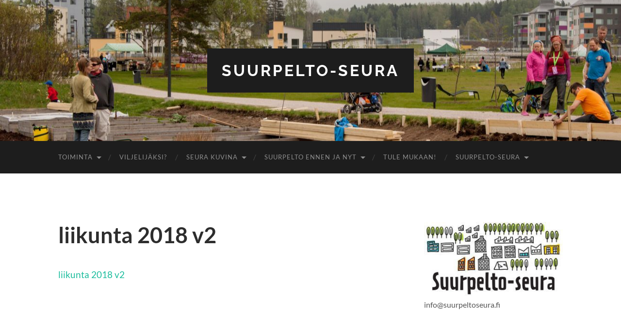

--- FILE ---
content_type: text/html; charset=UTF-8
request_url: https://suurpeltoseura.fi/2018/06/liikuntaa-suurpellossa-exercise-in-suurpelto/liikunta-2018-v2/
body_size: 9944
content:
<!DOCTYPE html><html dir="ltr" lang="fi" xmlns:fb="https://www.facebook.com/2008/fbml" xmlns:addthis="https://www.addthis.com/help/api-spec"  prefix="og: https://ogp.me/ns#"><head><meta http-equiv="content-type" content="text/html" charset="UTF-8" /><meta name="viewport" content="width=device-width, initial-scale=1.0" ><link rel="profile" href="http://gmpg.org/xfn/11"><title>liikunta 2018 v2 | Suurpelto-seura</title><style>img:is([sizes="auto" i], [sizes^="auto," i]) { contain-intrinsic-size: 3000px 1500px }</style><meta name="robots" content="max-image-preview:large" /><meta name="author" content="Leila"/><link rel="canonical" href="https://suurpeltoseura.fi/2018/06/liikuntaa-suurpellossa-exercise-in-suurpelto/liikunta-2018-v2/" /><meta name="generator" content="All in One SEO (AIOSEO) 4.8.8" /><meta property="og:locale" content="fi_FI" /><meta property="og:site_name" content="Suurpelto-seura" /><meta property="og:type" content="article" /><meta property="og:title" content="liikunta 2018 v2 | Suurpelto-seura" /><meta property="og:url" content="https://suurpeltoseura.fi/2018/06/liikuntaa-suurpellossa-exercise-in-suurpelto/liikunta-2018-v2/" /><meta property="og:image" content="https://suurpeltoseura.fi/wp-content/uploads/2016/08/suurpeltoseura-logo-ja-taloja-vareissa.jpg" /><meta property="og:image:secure_url" content="https://suurpeltoseura.fi/wp-content/uploads/2016/08/suurpeltoseura-logo-ja-taloja-vareissa.jpg" /><meta property="og:image:width" content="300" /><meta property="og:image:height" content="163" /><meta property="article:published_time" content="2018-05-31T04:29:34+00:00" /><meta property="article:modified_time" content="2018-05-31T04:29:34+00:00" /><meta name="twitter:card" content="summary" /><meta name="twitter:title" content="liikunta 2018 v2 | Suurpelto-seura" /><meta name="twitter:image" content="https://suurpeltoseura.fi/wp-content/uploads/2016/08/suurpeltoseura-logo-ja-taloja-vareissa.jpg" /> <script type="application/ld+json" class="aioseo-schema">{"@context":"https:\/\/schema.org","@graph":[{"@type":"BreadcrumbList","@id":"https:\/\/suurpeltoseura.fi\/2018\/06\/liikuntaa-suurpellossa-exercise-in-suurpelto\/liikunta-2018-v2\/#breadcrumblist","itemListElement":[{"@type":"ListItem","@id":"https:\/\/suurpeltoseura.fi#listItem","position":1,"name":"Home","item":"https:\/\/suurpeltoseura.fi","nextItem":{"@type":"ListItem","@id":"https:\/\/suurpeltoseura.fi\/2018\/06\/liikuntaa-suurpellossa-exercise-in-suurpelto\/liikunta-2018-v2\/#listItem","name":"liikunta 2018 v2"}},{"@type":"ListItem","@id":"https:\/\/suurpeltoseura.fi\/2018\/06\/liikuntaa-suurpellossa-exercise-in-suurpelto\/liikunta-2018-v2\/#listItem","position":2,"name":"liikunta 2018 v2","previousItem":{"@type":"ListItem","@id":"https:\/\/suurpeltoseura.fi#listItem","name":"Home"}}]},{"@type":"ItemPage","@id":"https:\/\/suurpeltoseura.fi\/2018\/06\/liikuntaa-suurpellossa-exercise-in-suurpelto\/liikunta-2018-v2\/#itempage","url":"https:\/\/suurpeltoseura.fi\/2018\/06\/liikuntaa-suurpellossa-exercise-in-suurpelto\/liikunta-2018-v2\/","name":"liikunta 2018 v2 | Suurpelto-seura","inLanguage":"fi","isPartOf":{"@id":"https:\/\/suurpeltoseura.fi\/#website"},"breadcrumb":{"@id":"https:\/\/suurpeltoseura.fi\/2018\/06\/liikuntaa-suurpellossa-exercise-in-suurpelto\/liikunta-2018-v2\/#breadcrumblist"},"author":{"@id":"https:\/\/suurpeltoseura.fi\/author\/leila\/#author"},"creator":{"@id":"https:\/\/suurpeltoseura.fi\/author\/leila\/#author"},"datePublished":"2018-05-31T07:29:34+03:00","dateModified":"2018-05-31T07:29:34+03:00"},{"@type":"Organization","@id":"https:\/\/suurpeltoseura.fi\/#organization","name":"Suurpelto-seura","url":"https:\/\/suurpeltoseura.fi\/"},{"@type":"Person","@id":"https:\/\/suurpeltoseura.fi\/author\/leila\/#author","url":"https:\/\/suurpeltoseura.fi\/author\/leila\/","name":"Leila","image":{"@type":"ImageObject","@id":"https:\/\/suurpeltoseura.fi\/2018\/06\/liikuntaa-suurpellossa-exercise-in-suurpelto\/liikunta-2018-v2\/#authorImage","url":"https:\/\/secure.gravatar.com\/avatar\/f35ba42f8af31802dc1268eeab79ba0d?s=96&d=mm&r=g","width":96,"height":96,"caption":"Leila"}},{"@type":"WebSite","@id":"https:\/\/suurpeltoseura.fi\/#website","url":"https:\/\/suurpeltoseura.fi\/","name":"Suurpelto-seura","inLanguage":"fi","publisher":{"@id":"https:\/\/suurpeltoseura.fi\/#organization"}}]}</script> <link rel="alternate" type="application/rss+xml" title="Suurpelto-seura &raquo; syöte" href="https://suurpeltoseura.fi/feed/" /><link rel="alternate" type="application/rss+xml" title="Suurpelto-seura &raquo; kommenttien syöte" href="https://suurpeltoseura.fi/comments/feed/" /> <script defer src="[data-uri]"></script> <link rel='stylesheet' id='pt-cv-public-style-css' href='https://suurpeltoseura.fi/wp-content/cache/autoptimize/css/autoptimize_single_2c4b48aec258405bb81139cf4cffb071.css?ver=4.2' type='text/css' media='all' /><style id='wp-emoji-styles-inline-css' type='text/css'>img.wp-smiley, img.emoji {
		display: inline !important;
		border: none !important;
		box-shadow: none !important;
		height: 1em !important;
		width: 1em !important;
		margin: 0 0.07em !important;
		vertical-align: -0.1em !important;
		background: none !important;
		padding: 0 !important;
	}</style><link rel='stylesheet' id='wp-block-library-css' href='https://suurpeltoseura.fi/wp-includes/css/dist/block-library/style.min.css?ver=86ba4e7349b4250b123f053429c69f9a' type='text/css' media='all' /><style id='classic-theme-styles-inline-css' type='text/css'>/*! This file is auto-generated */
.wp-block-button__link{color:#fff;background-color:#32373c;border-radius:9999px;box-shadow:none;text-decoration:none;padding:calc(.667em + 2px) calc(1.333em + 2px);font-size:1.125em}.wp-block-file__button{background:#32373c;color:#fff;text-decoration:none}</style><style id='global-styles-inline-css' type='text/css'>:root{--wp--preset--aspect-ratio--square: 1;--wp--preset--aspect-ratio--4-3: 4/3;--wp--preset--aspect-ratio--3-4: 3/4;--wp--preset--aspect-ratio--3-2: 3/2;--wp--preset--aspect-ratio--2-3: 2/3;--wp--preset--aspect-ratio--16-9: 16/9;--wp--preset--aspect-ratio--9-16: 9/16;--wp--preset--color--black: #000000;--wp--preset--color--cyan-bluish-gray: #abb8c3;--wp--preset--color--white: #fff;--wp--preset--color--pale-pink: #f78da7;--wp--preset--color--vivid-red: #cf2e2e;--wp--preset--color--luminous-vivid-orange: #ff6900;--wp--preset--color--luminous-vivid-amber: #fcb900;--wp--preset--color--light-green-cyan: #7bdcb5;--wp--preset--color--vivid-green-cyan: #00d084;--wp--preset--color--pale-cyan-blue: #8ed1fc;--wp--preset--color--vivid-cyan-blue: #0693e3;--wp--preset--color--vivid-purple: #9b51e0;--wp--preset--color--accent: #1abc9c;--wp--preset--color--dark-gray: #444;--wp--preset--color--medium-gray: #666;--wp--preset--color--light-gray: #888;--wp--preset--gradient--vivid-cyan-blue-to-vivid-purple: linear-gradient(135deg,rgba(6,147,227,1) 0%,rgb(155,81,224) 100%);--wp--preset--gradient--light-green-cyan-to-vivid-green-cyan: linear-gradient(135deg,rgb(122,220,180) 0%,rgb(0,208,130) 100%);--wp--preset--gradient--luminous-vivid-amber-to-luminous-vivid-orange: linear-gradient(135deg,rgba(252,185,0,1) 0%,rgba(255,105,0,1) 100%);--wp--preset--gradient--luminous-vivid-orange-to-vivid-red: linear-gradient(135deg,rgba(255,105,0,1) 0%,rgb(207,46,46) 100%);--wp--preset--gradient--very-light-gray-to-cyan-bluish-gray: linear-gradient(135deg,rgb(238,238,238) 0%,rgb(169,184,195) 100%);--wp--preset--gradient--cool-to-warm-spectrum: linear-gradient(135deg,rgb(74,234,220) 0%,rgb(151,120,209) 20%,rgb(207,42,186) 40%,rgb(238,44,130) 60%,rgb(251,105,98) 80%,rgb(254,248,76) 100%);--wp--preset--gradient--blush-light-purple: linear-gradient(135deg,rgb(255,206,236) 0%,rgb(152,150,240) 100%);--wp--preset--gradient--blush-bordeaux: linear-gradient(135deg,rgb(254,205,165) 0%,rgb(254,45,45) 50%,rgb(107,0,62) 100%);--wp--preset--gradient--luminous-dusk: linear-gradient(135deg,rgb(255,203,112) 0%,rgb(199,81,192) 50%,rgb(65,88,208) 100%);--wp--preset--gradient--pale-ocean: linear-gradient(135deg,rgb(255,245,203) 0%,rgb(182,227,212) 50%,rgb(51,167,181) 100%);--wp--preset--gradient--electric-grass: linear-gradient(135deg,rgb(202,248,128) 0%,rgb(113,206,126) 100%);--wp--preset--gradient--midnight: linear-gradient(135deg,rgb(2,3,129) 0%,rgb(40,116,252) 100%);--wp--preset--font-size--small: 16px;--wp--preset--font-size--medium: 20px;--wp--preset--font-size--large: 24px;--wp--preset--font-size--x-large: 42px;--wp--preset--font-size--regular: 19px;--wp--preset--font-size--larger: 32px;--wp--preset--spacing--20: 0.44rem;--wp--preset--spacing--30: 0.67rem;--wp--preset--spacing--40: 1rem;--wp--preset--spacing--50: 1.5rem;--wp--preset--spacing--60: 2.25rem;--wp--preset--spacing--70: 3.38rem;--wp--preset--spacing--80: 5.06rem;--wp--preset--shadow--natural: 6px 6px 9px rgba(0, 0, 0, 0.2);--wp--preset--shadow--deep: 12px 12px 50px rgba(0, 0, 0, 0.4);--wp--preset--shadow--sharp: 6px 6px 0px rgba(0, 0, 0, 0.2);--wp--preset--shadow--outlined: 6px 6px 0px -3px rgba(255, 255, 255, 1), 6px 6px rgba(0, 0, 0, 1);--wp--preset--shadow--crisp: 6px 6px 0px rgba(0, 0, 0, 1);}:where(.is-layout-flex){gap: 0.5em;}:where(.is-layout-grid){gap: 0.5em;}body .is-layout-flex{display: flex;}.is-layout-flex{flex-wrap: wrap;align-items: center;}.is-layout-flex > :is(*, div){margin: 0;}body .is-layout-grid{display: grid;}.is-layout-grid > :is(*, div){margin: 0;}:where(.wp-block-columns.is-layout-flex){gap: 2em;}:where(.wp-block-columns.is-layout-grid){gap: 2em;}:where(.wp-block-post-template.is-layout-flex){gap: 1.25em;}:where(.wp-block-post-template.is-layout-grid){gap: 1.25em;}.has-black-color{color: var(--wp--preset--color--black) !important;}.has-cyan-bluish-gray-color{color: var(--wp--preset--color--cyan-bluish-gray) !important;}.has-white-color{color: var(--wp--preset--color--white) !important;}.has-pale-pink-color{color: var(--wp--preset--color--pale-pink) !important;}.has-vivid-red-color{color: var(--wp--preset--color--vivid-red) !important;}.has-luminous-vivid-orange-color{color: var(--wp--preset--color--luminous-vivid-orange) !important;}.has-luminous-vivid-amber-color{color: var(--wp--preset--color--luminous-vivid-amber) !important;}.has-light-green-cyan-color{color: var(--wp--preset--color--light-green-cyan) !important;}.has-vivid-green-cyan-color{color: var(--wp--preset--color--vivid-green-cyan) !important;}.has-pale-cyan-blue-color{color: var(--wp--preset--color--pale-cyan-blue) !important;}.has-vivid-cyan-blue-color{color: var(--wp--preset--color--vivid-cyan-blue) !important;}.has-vivid-purple-color{color: var(--wp--preset--color--vivid-purple) !important;}.has-black-background-color{background-color: var(--wp--preset--color--black) !important;}.has-cyan-bluish-gray-background-color{background-color: var(--wp--preset--color--cyan-bluish-gray) !important;}.has-white-background-color{background-color: var(--wp--preset--color--white) !important;}.has-pale-pink-background-color{background-color: var(--wp--preset--color--pale-pink) !important;}.has-vivid-red-background-color{background-color: var(--wp--preset--color--vivid-red) !important;}.has-luminous-vivid-orange-background-color{background-color: var(--wp--preset--color--luminous-vivid-orange) !important;}.has-luminous-vivid-amber-background-color{background-color: var(--wp--preset--color--luminous-vivid-amber) !important;}.has-light-green-cyan-background-color{background-color: var(--wp--preset--color--light-green-cyan) !important;}.has-vivid-green-cyan-background-color{background-color: var(--wp--preset--color--vivid-green-cyan) !important;}.has-pale-cyan-blue-background-color{background-color: var(--wp--preset--color--pale-cyan-blue) !important;}.has-vivid-cyan-blue-background-color{background-color: var(--wp--preset--color--vivid-cyan-blue) !important;}.has-vivid-purple-background-color{background-color: var(--wp--preset--color--vivid-purple) !important;}.has-black-border-color{border-color: var(--wp--preset--color--black) !important;}.has-cyan-bluish-gray-border-color{border-color: var(--wp--preset--color--cyan-bluish-gray) !important;}.has-white-border-color{border-color: var(--wp--preset--color--white) !important;}.has-pale-pink-border-color{border-color: var(--wp--preset--color--pale-pink) !important;}.has-vivid-red-border-color{border-color: var(--wp--preset--color--vivid-red) !important;}.has-luminous-vivid-orange-border-color{border-color: var(--wp--preset--color--luminous-vivid-orange) !important;}.has-luminous-vivid-amber-border-color{border-color: var(--wp--preset--color--luminous-vivid-amber) !important;}.has-light-green-cyan-border-color{border-color: var(--wp--preset--color--light-green-cyan) !important;}.has-vivid-green-cyan-border-color{border-color: var(--wp--preset--color--vivid-green-cyan) !important;}.has-pale-cyan-blue-border-color{border-color: var(--wp--preset--color--pale-cyan-blue) !important;}.has-vivid-cyan-blue-border-color{border-color: var(--wp--preset--color--vivid-cyan-blue) !important;}.has-vivid-purple-border-color{border-color: var(--wp--preset--color--vivid-purple) !important;}.has-vivid-cyan-blue-to-vivid-purple-gradient-background{background: var(--wp--preset--gradient--vivid-cyan-blue-to-vivid-purple) !important;}.has-light-green-cyan-to-vivid-green-cyan-gradient-background{background: var(--wp--preset--gradient--light-green-cyan-to-vivid-green-cyan) !important;}.has-luminous-vivid-amber-to-luminous-vivid-orange-gradient-background{background: var(--wp--preset--gradient--luminous-vivid-amber-to-luminous-vivid-orange) !important;}.has-luminous-vivid-orange-to-vivid-red-gradient-background{background: var(--wp--preset--gradient--luminous-vivid-orange-to-vivid-red) !important;}.has-very-light-gray-to-cyan-bluish-gray-gradient-background{background: var(--wp--preset--gradient--very-light-gray-to-cyan-bluish-gray) !important;}.has-cool-to-warm-spectrum-gradient-background{background: var(--wp--preset--gradient--cool-to-warm-spectrum) !important;}.has-blush-light-purple-gradient-background{background: var(--wp--preset--gradient--blush-light-purple) !important;}.has-blush-bordeaux-gradient-background{background: var(--wp--preset--gradient--blush-bordeaux) !important;}.has-luminous-dusk-gradient-background{background: var(--wp--preset--gradient--luminous-dusk) !important;}.has-pale-ocean-gradient-background{background: var(--wp--preset--gradient--pale-ocean) !important;}.has-electric-grass-gradient-background{background: var(--wp--preset--gradient--electric-grass) !important;}.has-midnight-gradient-background{background: var(--wp--preset--gradient--midnight) !important;}.has-small-font-size{font-size: var(--wp--preset--font-size--small) !important;}.has-medium-font-size{font-size: var(--wp--preset--font-size--medium) !important;}.has-large-font-size{font-size: var(--wp--preset--font-size--large) !important;}.has-x-large-font-size{font-size: var(--wp--preset--font-size--x-large) !important;}
:where(.wp-block-post-template.is-layout-flex){gap: 1.25em;}:where(.wp-block-post-template.is-layout-grid){gap: 1.25em;}
:where(.wp-block-columns.is-layout-flex){gap: 2em;}:where(.wp-block-columns.is-layout-grid){gap: 2em;}
:root :where(.wp-block-pullquote){font-size: 1.5em;line-height: 1.6;}</style><link rel='stylesheet' id='addthis_all_pages-css' href='https://suurpeltoseura.fi/wp-content/plugins/addthis-follow/frontend/build/addthis_wordpress_public.min.css?ver=86ba4e7349b4250b123f053429c69f9a' type='text/css' media='all' /><link rel='stylesheet' id='hemingway_googleFonts-css' href='https://suurpeltoseura.fi/wp-content/cache/autoptimize/css/autoptimize_single_4fce2cb3ff74e76d17ecf109d16a7128.css' type='text/css' media='all' /><link rel='stylesheet' id='hemingway_style-css' href='https://suurpeltoseura.fi/wp-content/cache/autoptimize/css/autoptimize_single_e459b27175b1d19c4bb66688d050e99a.css?ver=2.3.2' type='text/css' media='all' /> <script type="text/javascript" src="https://suurpeltoseura.fi/wp-includes/js/jquery/jquery.min.js?ver=3.7.1" id="jquery-core-js"></script> <script defer type="text/javascript" src="https://suurpeltoseura.fi/wp-includes/js/jquery/jquery-migrate.min.js?ver=3.4.1" id="jquery-migrate-js"></script> <link rel="https://api.w.org/" href="https://suurpeltoseura.fi/wp-json/" /><link rel="alternate" title="JSON" type="application/json" href="https://suurpeltoseura.fi/wp-json/wp/v2/media/1163" /><link rel="EditURI" type="application/rsd+xml" title="RSD" href="https://suurpeltoseura.fi/xmlrpc.php?rsd" /><link rel='shortlink' href='https://suurpeltoseura.fi/?p=1163' /><link rel="alternate" title="oEmbed (JSON)" type="application/json+oembed" href="https://suurpeltoseura.fi/wp-json/oembed/1.0/embed?url=https%3A%2F%2Fsuurpeltoseura.fi%2F2018%2F06%2Fliikuntaa-suurpellossa-exercise-in-suurpelto%2Fliikunta-2018-v2%2F" /><link rel="alternate" title="oEmbed (XML)" type="text/xml+oembed" href="https://suurpeltoseura.fi/wp-json/oembed/1.0/embed?url=https%3A%2F%2Fsuurpeltoseura.fi%2F2018%2F06%2Fliikuntaa-suurpellossa-exercise-in-suurpelto%2Fliikunta-2018-v2%2F&#038;format=xml" /></head><body class="attachment attachment-template-default single single-attachment postid-1163 attachmentid-1163 attachment-pdf"> <a class="skip-link button" href="#site-content">Skip to the content</a><div class="big-wrapper"><div class="header-cover section bg-dark-light no-padding"><div class="header section" style="background-image: url( https://suurpeltoseura.fi/wp-content/uploads/2016/08/cropped-cropped-suurpelto_yhteismaan-rakennus.jpg );"><div class="header-inner section-inner"><div class="blog-info"><div class="blog-title"> <a href="https://suurpeltoseura.fi" rel="home">Suurpelto-seura</a></div></div></div></div></div><div class="navigation section no-padding bg-dark"><div class="navigation-inner section-inner group"><div class="toggle-container section-inner hidden"> <button type="button" class="nav-toggle toggle"><div class="bar"></div><div class="bar"></div><div class="bar"></div> <span class="screen-reader-text">Toggle mobile menu</span> </button> <button type="button" class="search-toggle toggle"><div class="metal"></div><div class="glass"></div><div class="handle"></div> <span class="screen-reader-text">Toggle search field</span> </button></div><div class="blog-search hidden"><form role="search" method="get" class="search-form" action="https://suurpeltoseura.fi/"> <label> <span class="screen-reader-text">Haku:</span> <input type="search" class="search-field" placeholder="Haku &hellip;" value="" name="s" /> </label> <input type="submit" class="search-submit" value="Hae" /></form></div><ul class="blog-menu"><li class="page_item page-item-563 page_item_has_children"><a href="https://suurpeltoseura.fi/tapahtumia/">Toiminta</a><ul class='children'><li class="page_item page-item-78"><a href="https://suurpeltoseura.fi/tapahtumia/toiminta/">Tapahtumat 2025 &#8211; Events 2025</a></li></ul></li><li class="page_item page-item-66"><a href="https://suurpeltoseura.fi/viljelijaksi/">Viljelijäksi?</a></li><li class="page_item page-item-83 page_item_has_children"><a href="https://suurpeltoseura.fi/toimintaa-kuvina/">Seura kuvina</a><ul class='children'><li class="page_item page-item-177"><a href="https://suurpeltoseura.fi/toimintaa-kuvina/2016-2/">Suurpelto kasvaa</a></li><li class="page_item page-item-927"><a href="https://suurpeltoseura.fi/toimintaa-kuvina/siisti-suurpelto-talkoot/">Ympäristötalkoot</a></li><li class="page_item page-item-94"><a href="https://suurpeltoseura.fi/toimintaa-kuvina/2013-2/">Kuvia tapahtumista</a></li><li class="page_item page-item-90"><a href="https://suurpeltoseura.fi/toimintaa-kuvina/2012-2/">Viljely</a></li></ul></li><li class="page_item page-item-553 page_item_has_children"><a href="https://suurpeltoseura.fi/suurpeltoa-rakennetaan-2/">Suurpelto ennen ja nyt</a><ul class='children'><li class="page_item page-item-86"><a href="https://suurpeltoseura.fi/suurpeltoa-rakennetaan-2/seuran-historiaa/">Maanviljelyaukeasta urbaaniksi puistokaupungiksi</a></li><li class="page_item page-item-88"><a href="https://suurpeltoseura.fi/suurpeltoa-rakennetaan-2/suurpelto-aikain-halki/">Suurpeltoa rakennetaan</a></li></ul></li><li class="page_item page-item-144"><a href="https://suurpeltoseura.fi/tule-mukaan/">Tule mukaan!</a></li><li class="page_item page-item-6 page_item_has_children"><a href="https://suurpeltoseura.fi/">Suurpelto-seura</a><ul class='children'><li class="page_item page-item-70"><a href="https://suurpeltoseura.fi/suurpelto-seura/toimintasuunnitelma/">Toimintasuunnitelma ja -kertomus</a></li><li class="page_item page-item-922"><a href="https://suurpeltoseura.fi/suurpelto-seura/toiminta-ajatus/">Tutustu meihin</a></li><li class="page_item page-item-12"><a href="https://suurpeltoseura.fi/suurpelto-seura/hallitus/">Hallitus</a></li><li class="page_item page-item-756"><a href="https://suurpeltoseura.fi/suurpelto-seura/kannanottoja-ja-muistioita/">Kannanottoja</a></li><li class="page_item page-item-2587"><a href="https://suurpeltoseura.fi/suurpelto-seura/asukasillat/">Asukasillat</a></li><li class="page_item page-item-2589"><a href="https://suurpeltoseura.fi/suurpelto-seura/teemakavelyt/">Teemakävelyt</a></li><li class="page_item page-item-75"><a href="https://suurpeltoseura.fi/suurpelto-seura/saannot/">Säännöt</a></li><li class="page_item page-item-590"><a href="https://suurpeltoseura.fi/suurpelto-seura/svenska/">Storåkern-sällskapet rf</a></li><li class="page_item page-item-592"><a href="https://suurpeltoseura.fi/suurpelto-seura/association-suurpelto-seura/">Association Suurpelto-seura</a></li></ul></li></ul><ul class="mobile-menu"><li class="page_item page-item-563 page_item_has_children"><a href="https://suurpeltoseura.fi/tapahtumia/">Toiminta</a><ul class='children'><li class="page_item page-item-78"><a href="https://suurpeltoseura.fi/tapahtumia/toiminta/">Tapahtumat 2025 &#8211; Events 2025</a></li></ul></li><li class="page_item page-item-66"><a href="https://suurpeltoseura.fi/viljelijaksi/">Viljelijäksi?</a></li><li class="page_item page-item-83 page_item_has_children"><a href="https://suurpeltoseura.fi/toimintaa-kuvina/">Seura kuvina</a><ul class='children'><li class="page_item page-item-177"><a href="https://suurpeltoseura.fi/toimintaa-kuvina/2016-2/">Suurpelto kasvaa</a></li><li class="page_item page-item-927"><a href="https://suurpeltoseura.fi/toimintaa-kuvina/siisti-suurpelto-talkoot/">Ympäristötalkoot</a></li><li class="page_item page-item-94"><a href="https://suurpeltoseura.fi/toimintaa-kuvina/2013-2/">Kuvia tapahtumista</a></li><li class="page_item page-item-90"><a href="https://suurpeltoseura.fi/toimintaa-kuvina/2012-2/">Viljely</a></li></ul></li><li class="page_item page-item-553 page_item_has_children"><a href="https://suurpeltoseura.fi/suurpeltoa-rakennetaan-2/">Suurpelto ennen ja nyt</a><ul class='children'><li class="page_item page-item-86"><a href="https://suurpeltoseura.fi/suurpeltoa-rakennetaan-2/seuran-historiaa/">Maanviljelyaukeasta urbaaniksi puistokaupungiksi</a></li><li class="page_item page-item-88"><a href="https://suurpeltoseura.fi/suurpeltoa-rakennetaan-2/suurpelto-aikain-halki/">Suurpeltoa rakennetaan</a></li></ul></li><li class="page_item page-item-144"><a href="https://suurpeltoseura.fi/tule-mukaan/">Tule mukaan!</a></li><li class="page_item page-item-6 page_item_has_children"><a href="https://suurpeltoseura.fi/">Suurpelto-seura</a><ul class='children'><li class="page_item page-item-70"><a href="https://suurpeltoseura.fi/suurpelto-seura/toimintasuunnitelma/">Toimintasuunnitelma ja -kertomus</a></li><li class="page_item page-item-922"><a href="https://suurpeltoseura.fi/suurpelto-seura/toiminta-ajatus/">Tutustu meihin</a></li><li class="page_item page-item-12"><a href="https://suurpeltoseura.fi/suurpelto-seura/hallitus/">Hallitus</a></li><li class="page_item page-item-756"><a href="https://suurpeltoseura.fi/suurpelto-seura/kannanottoja-ja-muistioita/">Kannanottoja</a></li><li class="page_item page-item-2587"><a href="https://suurpeltoseura.fi/suurpelto-seura/asukasillat/">Asukasillat</a></li><li class="page_item page-item-2589"><a href="https://suurpeltoseura.fi/suurpelto-seura/teemakavelyt/">Teemakävelyt</a></li><li class="page_item page-item-75"><a href="https://suurpeltoseura.fi/suurpelto-seura/saannot/">Säännöt</a></li><li class="page_item page-item-590"><a href="https://suurpeltoseura.fi/suurpelto-seura/svenska/">Storåkern-sällskapet rf</a></li><li class="page_item page-item-592"><a href="https://suurpeltoseura.fi/suurpelto-seura/association-suurpelto-seura/">Association Suurpelto-seura</a></li></ul></li></ul></div></div><main class="wrapper section-inner group" id="site-content"><div class="content left"><div class="posts"><article id="post-1163" class="post-1163 attachment type-attachment status-inherit hentry"><div class="post-header"><h1 class="post-title entry-title"> liikunta 2018 v2</h1></div><div class="post-content entry-content"><div class="at-above-post addthis_tool" data-url="https://suurpeltoseura.fi/2018/06/liikuntaa-suurpellossa-exercise-in-suurpelto/liikunta-2018-v2/"></div><p class="attachment"><a href='https://suurpeltoseura.fi/wp-content/uploads/2018/05/liikunta-2018-v2.pdf'>liikunta 2018 v2</a></p><div class="at-below-post addthis_tool" data-url="https://suurpeltoseura.fi/2018/06/liikuntaa-suurpellossa-exercise-in-suurpelto/liikunta-2018-v2/"></div></div></article></div></div><div class="sidebar right" role="complementary"><div id="text-3" class="widget widget_text"><div class="widget-content"><div class="textwidget"><img class="alignnone size-medium wp-image-230" src="/wp-content/uploads/2016/08/suurpeltoseura-logo-ja-taloja-vareissa-300x163.jpg" alt="Suurpelto-seuran logo" width="300" height="163" />info@suurpeltoseura.fi</div></div></div><div id="addthis_tool_by_class_name_widget-0" class="widget widget_addthis_tool_by_class_name_widget"><div class="widget-content"><h3 class="widget-title"></h3><div class="addthis_horizontal_follow_toolbox addthis_tool" ></div></div></div></div></main><div class="footer section large-padding bg-dark"><div class="footer-inner section-inner group"><div class="column column-1 left"><div class="widgets"><div id="search-2" class="widget widget_search"><div class="widget-content"><form role="search" method="get" class="search-form" action="https://suurpeltoseura.fi/"> <label> <span class="screen-reader-text">Haku:</span> <input type="search" class="search-field" placeholder="Haku &hellip;" value="" name="s" /> </label> <input type="submit" class="search-submit" value="Hae" /></form></div></div><div id="meta-2" class="widget widget_meta"><div class="widget-content"><h3 class="widget-title">Meta</h3><ul><li><a href="https://suurpeltoseura.fi/wp-login.php">Kirjaudu sisään</a></li><li><a href="https://suurpeltoseura.fi/feed/">Sisältösyöte</a></li><li><a href="https://suurpeltoseura.fi/comments/feed/">Kommenttisyöte</a></li><li><a href="https://fi.wordpress.org/">WordPress.org</a></li></ul></div></div></div></div><div class="column column-2 left"><div class="widgets"><div id="recent-posts-2" class="widget widget_recent_entries"><div class="widget-content"><h3 class="widget-title">Viimeisimmät artikkelit</h3><ul><li> <a href="https://suurpeltoseura.fi/2026/01/kielikahvila-ma-2-2-2026-alkaen/">Kielikahvila ma 2.2.2026 alkaen</a></li><li> <a href="https://suurpeltoseura.fi/2025/11/tonttupolku-elf-path-5-12-2025/">Tonttupolku / Elf path 5.12.2025</a></li><li> <a href="https://suurpeltoseura.fi/2025/10/viljelylava-ensi-kesaksi/">Viljelylava ensi kesäksi?</a></li><li> <a href="https://suurpeltoseura.fi/2025/10/roskapaiva-joka-paiva/">Roskapäivä joka päivä</a></li><li> <a href="https://suurpeltoseura.fi/2025/09/syksyn-kielikahvila-alkaa-7-9/">Syksyn kielikahvila alkaa 7.10.</a></li></ul></div></div><div id="archives-3" class="widget widget_archive"><div class="widget-content"><h3 class="widget-title">Arkistot</h3><ul><li><a href='https://suurpeltoseura.fi/2026/01/'>tammikuu 2026</a></li><li><a href='https://suurpeltoseura.fi/2025/11/'>marraskuu 2025</a></li><li><a href='https://suurpeltoseura.fi/2025/10/'>lokakuu 2025</a></li><li><a href='https://suurpeltoseura.fi/2025/09/'>syyskuu 2025</a></li><li><a href='https://suurpeltoseura.fi/2025/08/'>elokuu 2025</a></li><li><a href='https://suurpeltoseura.fi/2025/07/'>heinäkuu 2025</a></li><li><a href='https://suurpeltoseura.fi/2025/05/'>toukokuu 2025</a></li><li><a href='https://suurpeltoseura.fi/2025/03/'>maaliskuu 2025</a></li><li><a href='https://suurpeltoseura.fi/2025/02/'>helmikuu 2025</a></li><li><a href='https://suurpeltoseura.fi/2024/12/'>joulukuu 2024</a></li><li><a href='https://suurpeltoseura.fi/2024/11/'>marraskuu 2024</a></li><li><a href='https://suurpeltoseura.fi/2024/10/'>lokakuu 2024</a></li><li><a href='https://suurpeltoseura.fi/2024/09/'>syyskuu 2024</a></li><li><a href='https://suurpeltoseura.fi/2024/08/'>elokuu 2024</a></li><li><a href='https://suurpeltoseura.fi/2024/07/'>heinäkuu 2024</a></li><li><a href='https://suurpeltoseura.fi/2024/06/'>kesäkuu 2024</a></li><li><a href='https://suurpeltoseura.fi/2024/05/'>toukokuu 2024</a></li><li><a href='https://suurpeltoseura.fi/2024/04/'>huhtikuu 2024</a></li><li><a href='https://suurpeltoseura.fi/2024/03/'>maaliskuu 2024</a></li><li><a href='https://suurpeltoseura.fi/2024/02/'>helmikuu 2024</a></li><li><a href='https://suurpeltoseura.fi/2024/01/'>tammikuu 2024</a></li><li><a href='https://suurpeltoseura.fi/2023/11/'>marraskuu 2023</a></li><li><a href='https://suurpeltoseura.fi/2023/10/'>lokakuu 2023</a></li><li><a href='https://suurpeltoseura.fi/2023/09/'>syyskuu 2023</a></li><li><a href='https://suurpeltoseura.fi/2023/08/'>elokuu 2023</a></li><li><a href='https://suurpeltoseura.fi/2023/07/'>heinäkuu 2023</a></li><li><a href='https://suurpeltoseura.fi/2023/05/'>toukokuu 2023</a></li><li><a href='https://suurpeltoseura.fi/2023/04/'>huhtikuu 2023</a></li><li><a href='https://suurpeltoseura.fi/2023/03/'>maaliskuu 2023</a></li><li><a href='https://suurpeltoseura.fi/2023/02/'>helmikuu 2023</a></li><li><a href='https://suurpeltoseura.fi/2022/12/'>joulukuu 2022</a></li><li><a href='https://suurpeltoseura.fi/2022/11/'>marraskuu 2022</a></li><li><a href='https://suurpeltoseura.fi/2022/10/'>lokakuu 2022</a></li><li><a href='https://suurpeltoseura.fi/2022/09/'>syyskuu 2022</a></li><li><a href='https://suurpeltoseura.fi/2022/08/'>elokuu 2022</a></li><li><a href='https://suurpeltoseura.fi/2022/07/'>heinäkuu 2022</a></li><li><a href='https://suurpeltoseura.fi/2022/06/'>kesäkuu 2022</a></li><li><a href='https://suurpeltoseura.fi/2022/05/'>toukokuu 2022</a></li><li><a href='https://suurpeltoseura.fi/2022/04/'>huhtikuu 2022</a></li><li><a href='https://suurpeltoseura.fi/2022/03/'>maaliskuu 2022</a></li><li><a href='https://suurpeltoseura.fi/2022/02/'>helmikuu 2022</a></li><li><a href='https://suurpeltoseura.fi/2022/01/'>tammikuu 2022</a></li><li><a href='https://suurpeltoseura.fi/2021/12/'>joulukuu 2021</a></li><li><a href='https://suurpeltoseura.fi/2021/11/'>marraskuu 2021</a></li><li><a href='https://suurpeltoseura.fi/2021/10/'>lokakuu 2021</a></li><li><a href='https://suurpeltoseura.fi/2021/09/'>syyskuu 2021</a></li><li><a href='https://suurpeltoseura.fi/2021/08/'>elokuu 2021</a></li><li><a href='https://suurpeltoseura.fi/2021/07/'>heinäkuu 2021</a></li><li><a href='https://suurpeltoseura.fi/2021/06/'>kesäkuu 2021</a></li><li><a href='https://suurpeltoseura.fi/2021/04/'>huhtikuu 2021</a></li><li><a href='https://suurpeltoseura.fi/2021/03/'>maaliskuu 2021</a></li><li><a href='https://suurpeltoseura.fi/2021/02/'>helmikuu 2021</a></li><li><a href='https://suurpeltoseura.fi/2021/01/'>tammikuu 2021</a></li><li><a href='https://suurpeltoseura.fi/2020/12/'>joulukuu 2020</a></li><li><a href='https://suurpeltoseura.fi/2020/11/'>marraskuu 2020</a></li><li><a href='https://suurpeltoseura.fi/2020/10/'>lokakuu 2020</a></li><li><a href='https://suurpeltoseura.fi/2020/09/'>syyskuu 2020</a></li><li><a href='https://suurpeltoseura.fi/2020/08/'>elokuu 2020</a></li><li><a href='https://suurpeltoseura.fi/2020/07/'>heinäkuu 2020</a></li><li><a href='https://suurpeltoseura.fi/2020/06/'>kesäkuu 2020</a></li><li><a href='https://suurpeltoseura.fi/2020/05/'>toukokuu 2020</a></li><li><a href='https://suurpeltoseura.fi/2020/04/'>huhtikuu 2020</a></li><li><a href='https://suurpeltoseura.fi/2020/03/'>maaliskuu 2020</a></li><li><a href='https://suurpeltoseura.fi/2020/02/'>helmikuu 2020</a></li><li><a href='https://suurpeltoseura.fi/2020/01/'>tammikuu 2020</a></li><li><a href='https://suurpeltoseura.fi/2019/11/'>marraskuu 2019</a></li><li><a href='https://suurpeltoseura.fi/2019/10/'>lokakuu 2019</a></li><li><a href='https://suurpeltoseura.fi/2019/09/'>syyskuu 2019</a></li><li><a href='https://suurpeltoseura.fi/2019/08/'>elokuu 2019</a></li><li><a href='https://suurpeltoseura.fi/2019/07/'>heinäkuu 2019</a></li><li><a href='https://suurpeltoseura.fi/2019/06/'>kesäkuu 2019</a></li><li><a href='https://suurpeltoseura.fi/2019/05/'>toukokuu 2019</a></li><li><a href='https://suurpeltoseura.fi/2019/04/'>huhtikuu 2019</a></li><li><a href='https://suurpeltoseura.fi/2019/03/'>maaliskuu 2019</a></li><li><a href='https://suurpeltoseura.fi/2019/02/'>helmikuu 2019</a></li><li><a href='https://suurpeltoseura.fi/2018/12/'>joulukuu 2018</a></li><li><a href='https://suurpeltoseura.fi/2018/11/'>marraskuu 2018</a></li><li><a href='https://suurpeltoseura.fi/2018/09/'>syyskuu 2018</a></li><li><a href='https://suurpeltoseura.fi/2018/08/'>elokuu 2018</a></li><li><a href='https://suurpeltoseura.fi/2018/06/'>kesäkuu 2018</a></li><li><a href='https://suurpeltoseura.fi/2018/05/'>toukokuu 2018</a></li><li><a href='https://suurpeltoseura.fi/2018/04/'>huhtikuu 2018</a></li><li><a href='https://suurpeltoseura.fi/2018/03/'>maaliskuu 2018</a></li><li><a href='https://suurpeltoseura.fi/2018/02/'>helmikuu 2018</a></li><li><a href='https://suurpeltoseura.fi/2017/12/'>joulukuu 2017</a></li><li><a href='https://suurpeltoseura.fi/2017/11/'>marraskuu 2017</a></li><li><a href='https://suurpeltoseura.fi/2017/10/'>lokakuu 2017</a></li><li><a href='https://suurpeltoseura.fi/2017/09/'>syyskuu 2017</a></li><li><a href='https://suurpeltoseura.fi/2017/08/'>elokuu 2017</a></li><li><a href='https://suurpeltoseura.fi/2017/06/'>kesäkuu 2017</a></li><li><a href='https://suurpeltoseura.fi/2017/05/'>toukokuu 2017</a></li><li><a href='https://suurpeltoseura.fi/2017/04/'>huhtikuu 2017</a></li><li><a href='https://suurpeltoseura.fi/2017/03/'>maaliskuu 2017</a></li><li><a href='https://suurpeltoseura.fi/2017/02/'>helmikuu 2017</a></li><li><a href='https://suurpeltoseura.fi/2017/01/'>tammikuu 2017</a></li><li><a href='https://suurpeltoseura.fi/2016/11/'>marraskuu 2016</a></li><li><a href='https://suurpeltoseura.fi/2016/10/'>lokakuu 2016</a></li><li><a href='https://suurpeltoseura.fi/2016/09/'>syyskuu 2016</a></li><li><a href='https://suurpeltoseura.fi/2016/08/'>elokuu 2016</a></li><li><a href='https://suurpeltoseura.fi/2016/04/'>huhtikuu 2016</a></li><li><a href='https://suurpeltoseura.fi/2016/02/'>helmikuu 2016</a></li><li><a href='https://suurpeltoseura.fi/2015/11/'>marraskuu 2015</a></li><li><a href='https://suurpeltoseura.fi/2015/08/'>elokuu 2015</a></li></ul></div></div></div></div><div class="column column-3 left"><div class="widgets"><div id="text-4" class="widget widget_text"><div class="widget-content"><div class="textwidget">Suurpelto-seura<br>info@suurpeltoseura.fi<br></br><p>Rekisteriseloste <a href="https://suurpeltoseura.fi/wp-content/uploads/2021/03/"Rekisteriseloste.pdf</a></p> <br><br></div></div></div></div></div></div></div><div class="credits section bg-dark no-padding"><div class="credits-inner section-inner group"><p class="credits-left"> &copy; 2026 <a href="https://suurpeltoseura.fi">Suurpelto-seura</a></p><p class="credits-right"> <span>Theme by <a href="https://andersnoren.se">Anders Noren</a></span> &mdash; <a title="To the top" class="tothetop">Up &uarr;</a></p></div></div></div> <script data-cfasync="false" type="text/javascript">if (window.addthis_product === undefined) { window.addthis_product = "wpf"; } if (window.wp_product_version === undefined) { window.wp_product_version = "wpf-4.2.7"; } if (window.addthis_share === undefined) { window.addthis_share = {}; } if (window.addthis_config === undefined) { window.addthis_config = {"data_track_clickback":true,"ui_language":"fi","ui_atversion":"300"}; } if (window.addthis_plugin_info === undefined) { window.addthis_plugin_info = {"info_status":"enabled","cms_name":"WordPress","plugin_name":"Follow Buttons by AddThis","plugin_version":"4.2.7","plugin_mode":"AddThis","anonymous_profile_id":"wp-9adafd531f18f290fa6179b97f33dab1","page_info":{"template":"posts","post_type":""},"sharing_enabled_on_post_via_metabox":false}; } 
                    (function() {
                      var first_load_interval_id = setInterval(function () {
                        if (typeof window.addthis !== 'undefined') {
                          window.clearInterval(first_load_interval_id);
                          if (typeof window.addthis_layers !== 'undefined' && Object.getOwnPropertyNames(window.addthis_layers).length > 0) {
                            window.addthis.layers(window.addthis_layers);
                          }
                          if (Array.isArray(window.addthis_layers_tools)) {
                            for (i = 0; i < window.addthis_layers_tools.length; i++) {
                              window.addthis.layers(window.addthis_layers_tools[i]);
                            }
                          }
                        }
                     },1000)
                    }());</script> <script data-cfasync="false" type="text/javascript" src="https://s7.addthis.com/js/300/addthis_widget.js#pubid=ra-57a76443dbf768f7" async="async"></script><script data-cfasync="false" type="text/javascript">if (window.addthis_product === undefined) { window.addthis_product = "wpp"; } if (window.wp_product_version === undefined) { window.wp_product_version = "wpp-6.2.7"; } if (window.addthis_share === undefined) { window.addthis_share = {}; } if (window.addthis_config === undefined) { window.addthis_config = {"data_track_clickback":true,"ui_language":"fi","ui_atversion":"300"}; } if (window.addthis_plugin_info === undefined) { window.addthis_plugin_info = {"info_status":"enabled","cms_name":"WordPress","plugin_name":"Share Buttons by AddThis","plugin_version":"6.2.7","plugin_mode":"AddThis","anonymous_profile_id":"wp-9adafd531f18f290fa6179b97f33dab1","page_info":{"template":"posts","post_type":""},"sharing_enabled_on_post_via_metabox":false}; } 
                    (function() {
                      var first_load_interval_id = setInterval(function () {
                        if (typeof window.addthis !== 'undefined') {
                          window.clearInterval(first_load_interval_id);
                          if (typeof window.addthis_layers !== 'undefined' && Object.getOwnPropertyNames(window.addthis_layers).length > 0) {
                            window.addthis.layers(window.addthis_layers);
                          }
                          if (Array.isArray(window.addthis_layers_tools)) {
                            for (i = 0; i < window.addthis_layers_tools.length; i++) {
                              window.addthis.layers(window.addthis_layers_tools[i]);
                            }
                          }
                        }
                     },1000)
                    }());</script> <script data-cfasync="false" type="text/javascript" src="https://s7.addthis.com/js/300/addthis_widget.js#pubid=ra-57a76443dbf768f7" async="async"></script><script defer id="pt-cv-content-views-script-js-extra" src="[data-uri]"></script> <script defer type="text/javascript" src="https://suurpeltoseura.fi/wp-content/cache/autoptimize/js/autoptimize_single_2591c5cb7d1eb4c21ded3a3999d578d5.js?ver=4.2" id="pt-cv-content-views-script-js"></script> <script defer type="text/javascript" src="https://suurpeltoseura.fi/wp-content/cache/autoptimize/js/autoptimize_single_07d4680dcd506330bcb99fd1c192d08c.js?ver=2.3.2" id="hemingway_global-js"></script> <script defer type="text/javascript" src="https://suurpeltoseura.fi/wp-includes/js/comment-reply.min.js?ver=86ba4e7349b4250b123f053429c69f9a" id="comment-reply-js" data-wp-strategy="async"></script> </body></html>